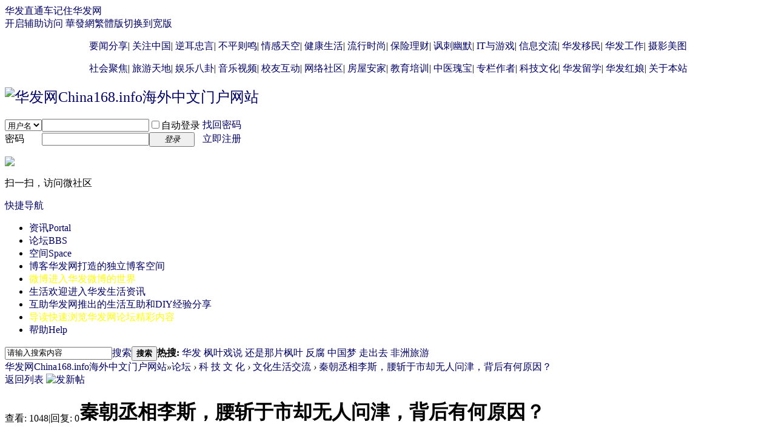

--- FILE ---
content_type: text/html; charset=gbk
request_url: http://bbs.china168.biz/thread-1076023-1-1.html
body_size: 13238
content:
<!DOCTYPE html PUBLIC "-//W3C//DTD XHTML 1.0 Transitional//EN" "http://www.w3.org/TR/xhtml1/DTD/xhtml1-transitional.dtd">
<html xmlns="http://www.w3.org/1999/xhtml">
<head>
<meta http-equiv="Content-Type" content="text/html; charset=gbk" />
<title>秦朝丞相李斯，腰斩于市却无人问津，背后有何原因？ - 文化生活交流 -  华发网China168.info海外中文门户网站 -  Powered by Discuz!</title>

<link href="http://bbs.china168.biz/thread-1076023-1-1.html" rel="canonical" />
<meta name="keywords" content="秦朝丞相李斯，腰斩于市却无人问津，背后有何原因？" />
<meta name="description" content="秦始皇嬴政统一六国，建立了我国封建王朝历史上第一个真正意义上的专制主义中央集权的国家，而他能够做到这一点除了自身的雄韬伟略之外，还离不开身边谋士的出谋划策，就 ... 秦朝丞相李斯，腰斩于市却无人问津，背后有何原因？ ,华发网China168.info海外中文门户网站" />
<meta name="generator" content="Discuz! X3.4" />
<meta name="author" content="Discuz! Team and Comsenz UI Team" />
<meta name="copyright" content="2001-2017 Comsenz Inc." />
<meta name="MSSmartTagsPreventParsing" content="True" />
<meta http-equiv="MSThemeCompatible" content="Yes" />
<base href="http://bbs.china168.biz/" /><link rel="stylesheet" type="text/css" href="data/cache/style_1_common.css?dhl" /><link rel="stylesheet" type="text/css" href="data/cache/style_1_forum_viewthread.css?dhl" /><link rel="stylesheet" id="css_extstyle" type="text/css" href="./template/default/style/t5/style.css" /><script type="text/javascript">var STYLEID = '1', STATICURL = 'static/', IMGDIR = 'static/image/common', VERHASH = 'dhl', charset = 'gbk', discuz_uid = '0', cookiepre = 'sI6l_41f9_', cookiedomain = '.china168.biz', cookiepath = '/', showusercard = '1', attackevasive = '0', disallowfloat = 'newthread', creditnotice = '1|威望|,2|金钱|,3|贡献|,4|视频|个,5|不能发布只能回复|', defaultstyle = './template/default/style/t5', REPORTURL = 'aHR0cDovL2Jicy5jaGluYTE2OC5iaXovdGhyZWFkLTEwNzYwMjMtMS0xLmh0bWw=', SITEURL = 'http://bbs.china168.biz/', JSPATH = 'data/cache/', CSSPATH = 'data/cache/style_', DYNAMICURL = '';</script>
<script src="data/cache/common.js?dhl" type="text/javascript"></script>
<meta name="application-name" content="华发网China168.info海外中文门户网站" />
<meta name="msapplication-tooltip" content="华发网China168.info海外中文门户网站" />
<meta name="msapplication-task" content="name=资讯;action-uri=http://portal.china168.biz;icon-uri=http://bbs.china168.biz/static/image/common/portal.ico" /><meta name="msapplication-task" content="name=论坛;action-uri=http//bbs.china168.biz;icon-uri=http://bbs.china168.biz/static/image/common/bbs.ico" />
<meta name="msapplication-task" content="name=空间;action-uri=http://home.china168.biz;icon-uri=http://bbs.china168.biz/static/image/common/home.ico" /><link rel="archives" title="华发网China168.info海外中文门户网站" href="http://bbs.china168.biz/archiver/" />
<script src="data/cache/forum.js?dhl" type="text/javascript"></script>
</head>

<body id="nv_forum" class="pg_viewthread" onkeydown="if(event.keyCode==27) return false;">
<div id="append_parent"></div><div id="ajaxwaitid"></div>
<div id="toptb" class="cl">
<div class="wp">
<div class="z"><a href="javascript:;"  onclick="setHomepage('http://bbs.china168.biz/');">华发直通车</a><a href="http://bbs.china168.biz/"  onclick="addFavorite(this.href, '华发网China168.info海外中文门户网站');return false;">记住华发网</a></div>
<div class="y">
<a id="switchblind" href="javascript:;" onclick="toggleBlind(this)" title="开启辅助访问" class="switchblind">开启辅助访问</a>
<a href="http://china168.hk" >華發網繁體版</a><a href="javascript:;" id="switchwidth" onclick="widthauto(this)" title="切换到宽版" class="switchwidth">切换到宽版</a>
</div>
</div>
</div>

<div class="wp a_h"><style type="text/css">
a:visited {color: #000066;
 font-weight: normal;
  background: transparent;
  text-decoration: none; }
a:link {color: #000066;
  font-weight: normal;
  background: transparent;
  text-decoration: none; }
a:hover {color: #3333ff;
  font-weight: bold;
  background: transparent;
  text-decoration: none; }
a:active  {color: #3333ff;
  font-weight: normal;
  background: transparent;
  text-decoration: none; }
</style>
<p align="center">

			 <a href="/forum.php?gid=36" title="介绍给您每天发生在全世界的重要新闻" target="_blank">要闻分享</a>|
			 <a href="/forum.php?gid=37" title="深度介绍中国发生的值得您关注的大事" target="_blank">关注中国</a>|
			 <a href="/forum.php?gid=38" title="为中国健康发展而提出的合理化建议和批评" target="_blank">逆耳忠言</a>|
                         <a href="/forum.php?gid=445" title="护佑中国的健康发展，有不平之事来这里铲" target="_blank">不平则鸣</a>|
			 <a href="/forum.php?gid=39" title="我的世界我做主，情感天空任我翔" target="_blank">情感天空</a>|
			 <a href="/forum.php?gid=40" title="关注生活品质，提高自己和亲人的健康水平" target="_blank">健康生活</a>|
			 <a href="/forum.php?gid=41" title="这个世界变化快，快来这里领略新的流行时尚吧" target="_blank">流行时尚</a>|
			 <a href="/forum.php?gid=42" title="您不理财，财不理您，保险理财带您进入理财的世界" target="_blank">保险理财</a>|		
			 <a href="/forum.php?gid=43" title="快乐的生活离不开欢笑，讽刺和幽默让您体味生活的真谛" target="_blank">讽刺幽默</a>|		 
			 <a href="/forum.php?gid=44" title="在这里展示信息科学的日新月异，和电子游戏的五彩纷呈" target="_blank">IT与游戏</a>|	
                         <a href="/forum.php?gid=463" title="来这里交流商品打折促销、移民留学、护理陪护、结伴旅游、交友陪护等信息。。。" target="_blank">信息交流</a>|
                         <a href="/forum-465-1.html" title="在这里了解和分享移民信息和动态，助您成功走上和走好移民生活道路。。。" target="_blank">华发移民</a>|		
                         <a href="/forum.php?gid=477" title="来这里找到梦寐以求的工作或者物色到急需的人才，分享和交流工作心得" target="_blank">华发工作</a>|			 
                         <a href="/forum.php?gid=45" title="在这里分享和展示养眼美图和摄影技巧" target="_blank">摄影美图</a> 
			 				</p>	
			 <p align="center">
 
			 <a href="/forum.php?gid=47" title="深入分析和探讨世界各地的社会焦点问题" target="_blank">社会聚焦</a>|	
			 <a href="/forum.php?gid=76" title="分享世界各地的游记心得和美景介绍" target="_blank">旅游天地</a>|
                         <a href="/forum.php?gid=446" title="粉丝们来这里分享明星动态和讨论交流热点话题" target="_blank">娱乐八卦</a>|	
                         <a href="/forum.php?gid=46" title="分享优美的音乐和有趣的视频" target="_blank">音乐视频</a>|	
    	                 <a href="/forum.php?gid=77" title="思念校园生活和同学情谊吗？校友互动为你重温那份纯真" target="_blank">校友互动</a>|
                         <a href="/forum.php?gid=132" title="亲不亲故乡人，来这里发布和组织各种网络社区活动" target="_blank">网络社区</a>|
			 <a href="/forum.php?gid=90" title="我想有个家不再是梦想，这里提供安家资讯" target="_blank">房屋安家</a>|
			 <a href="/forum.php?gid=92" title="无论是孩子还是成人，交流和学习技能至关重要" target="_blank">教育培训</a>|
			 <a href="/forum.php?gid=120" title="领略中医的奇妙，造福全人类指日可待" target="_blank">中医瑰宝</a>|		 
			 <a href="/forum.php?gid=112" title="来这里面对面与你喜欢的博客作者互动交流" target="_blank">专栏作者</a>|
			 <a href="/forum.php?gid=454" title="分享和交流前沿科学及文化的动态与进展，如何写英文报告和著作交流" target="_blank">科技文化</a>|
                         <a href="/forum-466-1.html" title="在这里了解和分享留学政策和动态，助您成功走上和走好留学道路。。。" target="_blank">华发留学</a>|
                         <a href="/forum.php?gid=478" title="来这里找寻你生命中的另一半。。。学习和交流幸福婚姻的诀窍" target="_blank">华发红娘</a>|
                         <a href="/forum.php?gid=1" title="关于华发网China168的新闻和建议" target="_blank">关于本站</a>
                         </p></div><div id="hd">
<div class="wp">
<div class="hdc cl"><h2><a href="http://china168.biz/" title="华发网China168.info海外中文门户网站"><img src="static/image/common/logo.png" alt="华发网China168.info海外中文门户网站" border="0" /></a></h2><script src="data/cache/logging.js?dhl" type="text/javascript"></script>
<form method="post" autocomplete="off" id="lsform" action="member.php?mod=logging&amp;action=login&amp;loginsubmit=yes&amp;infloat=yes&amp;lssubmit=yes" onsubmit="pwmd5('ls_password');return lsSubmit();">
<div class="fastlg cl">
<span id="return_ls" style="display:none"></span>
<div class="y pns">
<table cellspacing="0" cellpadding="0">
<tr>
<td>
<span class="ftid">
<select name="fastloginfield" id="ls_fastloginfield" width="40" tabindex="900">
<option value="username">用户名</option>
<option value="email">Email</option>
</select>
</span>
<script type="text/javascript">simulateSelect('ls_fastloginfield')</script>
</td>
<td><input type="text" name="username" id="ls_username" autocomplete="off" class="px vm" tabindex="901" /></td>
<td class="fastlg_l"><label for="ls_cookietime"><input type="checkbox" name="cookietime" id="ls_cookietime" class="pc" value="2592000" tabindex="903" />自动登录</label></td>
<td>&nbsp;<a href="javascript:;" onclick="showWindow('login', 'member.php?mod=logging&action=login&viewlostpw=1')">找回密码</a></td>
</tr>
<tr>
<td><label for="ls_password" class="z psw_w">密码</label></td>
<td><input type="password" name="password" id="ls_password" class="px vm" autocomplete="off" tabindex="902" /></td>
<td class="fastlg_l"><button type="submit" class="pn vm" tabindex="904" style="width: 75px;"><em>登录</em></button></td>
<td>&nbsp;<a href="member.php?mod=register" class="xi2 xw1">立即注册</a></td>
</tr>
</table>
<input type="hidden" name="quickforward" value="yes" />
<input type="hidden" name="handlekey" value="ls" />
</div>

<div class="fastlg_fm y" style="margin-right: 10px; padding-right: 10px">
<p><a href="plugin.php?id=wechat:login"><img src="source/plugin/wechat/image/wechat_login.png" class="vm" /></a></p>
<p class="hm xg1" style="padding-top: 2px;">扫一扫，访问微社区</p>
</div>
</div>
</form>

<script src="data/cache/md5.js?dhl" type="text/javascript" reload="1"></script>
</div>

<div id="nv">
<a href="javascript:;" id="qmenu" onmouseover="delayShow(this, function () {showMenu({'ctrlid':'qmenu','pos':'34!','ctrlclass':'a','duration':2});showForummenu(458);})">快捷导航</a>
<ul><li id="mn_portal" ><a href="http://portal.china168.biz" hidefocus="true" title="Portal"  >资讯<span>Portal</span></a></li><li class="a" id="mn_forum" ><a href="http://bbs.china168.biz" hidefocus="true" title="BBS"  >论坛<span>BBS</span></a></li><li id="mn_home" ><a href="http://home.china168.biz" hidefocus="true" title="Space"  >空间<span>Space</span></a></li><li id="mn_Nc2dd" ><a href="http://home.china168.biz/home.php?mod=space&do=blog" hidefocus="true" title="华发网打造的独立博客空间"  >博客<span>华发网打造的独立博客空间</span></a></li><li id="mn_N3e41" ><a href="http://weibo.china168.biz" hidefocus="true" title="进入华发微博的世界" target="_blank"   style="color: yellow">微博<span>进入华发微博的世界</span></a></li><li id="mn_P103" onmouseover="navShow('P103')"><a href="https://portal.china168.biz/living/" hidefocus="true" title="欢迎进入华发生活资讯"  >生活<span>欢迎进入华发生活资讯</span></a></li><li id="mn_P89" ><a href="https://portal.china168.biz/portal.php?mod=list&catid=89" hidefocus="true" title="华发网推出的生活互助和DIY经验分享"  >互助<span>华发网推出的生活互助和DIY经验分享</span></a></li><li id="mn_Nb4c3" ><a href="http://bbs.china168.biz/forum.php?mod=guide" hidefocus="true" title="快速浏览华发网论坛精彩内容"   style="color: yellow">导读<span>快速浏览华发网论坛精彩内容</span></a></li><li id="mn_N0a2c" ><a href="misc.php?mod=faq" hidefocus="true" title="Help"  >帮助<span>Help</span></a></li></ul>
</div>
<ul class="p_pop h_pop" id="plugin_menu" style="display: none">  <li><a href="plugin.php?id=hsk_vcenter:hsk_vcenter" id="mn_plink_hsk_vcenter">视频中心</a></li>
   <li><a href="plugin.php?id=ssyyyvideo_dzx:video" id="mn_plink_video">百宝盒视频</a></li>
 </ul>
<div id="mu" class="cl">
<ul class="cl " id="snav_mn_P103" style="display:none">
<li><a href="https://portal.china168.biz/portal.php?mod=list&catid=104" hidefocus="true" >生活杂谈</a></li><li><a href="https://portal.china168.biz/portal.php?mod=list&catid=105" hidefocus="true" >健康生活</a></li><li><a href="https://portal.china168.biz/portal.php?mod=list&catid=106" hidefocus="true" >娱乐八卦</a></li></ul>
</div><div id="scbar" class="scbar_narrow cl">
<form id="scbar_form" method="post" autocomplete="off" onsubmit="searchFocus($('scbar_txt'))" action="search.php?searchsubmit=yes" target="_blank">
<input type="hidden" name="mod" id="scbar_mod" value="search" />
<input type="hidden" name="formhash" value="0cb45da7" />
<input type="hidden" name="srchtype" value="title" />
<input type="hidden" name="srhfid" value="458" />
<input type="hidden" name="srhlocality" value="forum::viewthread" />
<table cellspacing="0" cellpadding="0">
<tr>
<td class="scbar_icon_td"></td>
<td class="scbar_txt_td"><input type="text" name="srchtxt" id="scbar_txt" value="请输入搜索内容" autocomplete="off" x-webkit-speech speech /></td>
<td class="scbar_type_td"><a href="javascript:;" id="scbar_type" class="xg1" onclick="showMenu(this.id)" hidefocus="true">搜索</a></td>
<td class="scbar_btn_td"><button type="submit" name="searchsubmit" id="scbar_btn" sc="1" class="pn pnc" value="true"><strong class="xi2">搜索</strong></button></td>
<td class="scbar_hot_td">
<div id="scbar_hot">
<strong class="xw1">热搜: </strong>

<a href="search.php?mod=forum&amp;srchtxt=%BB%AA%B7%A2&amp;formhash=0cb45da7&amp;searchsubmit=true&amp;source=hotsearch" target="_blank" class="xi2" sc="1">华发</a>



<a href="search.php?mod=forum&amp;srchtxt=%B7%E3%D2%B6%CF%B7%CB%B5&amp;formhash=0cb45da7&amp;searchsubmit=true&amp;source=hotsearch" target="_blank" class="xi2" sc="1">枫叶戏说</a>



<a href="search.php?mod=forum&amp;srchtxt=%BB%B9%CA%C7%C4%C7%C6%AC%B7%E3%D2%B6&amp;formhash=0cb45da7&amp;searchsubmit=true&amp;source=hotsearch" target="_blank" class="xi2" sc="1">还是那片枫叶</a>



<a href="search.php?mod=forum&amp;srchtxt=%B7%B4%B8%AF&amp;formhash=0cb45da7&amp;searchsubmit=true&amp;source=hotsearch" target="_blank" class="xi2" sc="1">反腐</a>



<a href="search.php?mod=forum&amp;srchtxt=%D6%D0%B9%FA%C3%CE&amp;formhash=0cb45da7&amp;searchsubmit=true&amp;source=hotsearch" target="_blank" class="xi2" sc="1">中国梦</a>



<a href="search.php?mod=forum&amp;srchtxt=%D7%DF%B3%F6%C8%A5&amp;formhash=0cb45da7&amp;searchsubmit=true&amp;source=hotsearch" target="_blank" class="xi2" sc="1">走出去</a>



<a href="search.php?mod=forum&amp;srchtxt=%B7%C7%D6%DE%C2%C3%D3%CE&amp;formhash=0cb45da7&amp;searchsubmit=true&amp;source=hotsearch" target="_blank" class="xi2" sc="1">非洲旅游</a>

</div>
</td>
</tr>
</table>
</form>
</div>
<ul id="scbar_type_menu" class="p_pop" style="display: none;"><li><a href="javascript:;" rel="curforum" fid="458" >本版</a></li><li><a href="javascript:;" rel="article">文章</a></li><li><a href="javascript:;" rel="forum" class="curtype">帖子</a></li><li><a href="javascript:;" rel="user">用户</a></li></ul>
<script type="text/javascript">
initSearchmenu('scbar', '');
</script>
</div>
</div>


<div id="wp" class="wp">
<script type="text/javascript">var fid = parseInt('458'), tid = parseInt('1076023');</script>

<script src="data/cache/forum_viewthread.js?dhl" type="text/javascript"></script>
<script type="text/javascript">zoomstatus = parseInt(1);var imagemaxwidth = '700';var aimgcount = new Array();</script>

<style id="diy_style" type="text/css"></style>
<!--[diy=diynavtop]--><div id="diynavtop" class="area"></div><!--[/diy]-->
<div id="pt" class="bm cl">
<div class="z">
<a href="./" class="nvhm" title="首页">华发网China168.info海外中文门户网站</a><em>&raquo;</em><a href="http://bbs.china168.biz/forum.php">论坛</a> <em>&rsaquo;</em> <a href="http://bbs.china168.biz/forum.php?gid=454">科 技 文 化</a> <em>&rsaquo;</em> <a href="http://bbs.china168.biz/forum-458-1.html">文化生活交流</a> <em>&rsaquo;</em> <a href="http://bbs.china168.biz/thread-1076023-1-1.html">秦朝丞相李斯，腰斩于市却无人问津，背后有何原因？</a>
</div>
</div>

<style id="diy_style" type="text/css"></style>
<div class="wp">
<!--[diy=diy1]--><div id="diy1" class="area"></div><!--[/diy]-->
</div>

<div id="ct" class="wp cl">
<div id="pgt" class="pgs mbm cl ">
<div class="pgt"></div>
<span class="y pgb"><a href="http://bbs.china168.biz/forum-458-1.html">返回列表</a></span>
<a id="newspecial" onmouseover="$('newspecial').id = 'newspecialtmp';this.id = 'newspecial';showMenu({'ctrlid':this.id})" onclick="showWindow('newthread', 'forum.php?mod=post&action=newthread&fid=458')" href="javascript:;" title="发新帖"><img src="static/image/common/pn_post.png" alt="发新帖" /></a></div>



<div id="postlist" class="pl bm">
<table cellspacing="0" cellpadding="0">
<tr>
<td class="pls ptn pbn">
<div class="hm ptn">
<span class="xg1">查看:</span> <span class="xi1">1048</span><span class="pipe">|</span><span class="xg1">回复:</span> <span class="xi1">0</span>
</div>
</td>
<td class="plc ptm pbn vwthd">
<h1 class="ts">
<span id="thread_subject">秦朝丞相李斯，腰斩于市却无人问津，背后有何原因？</span>
</h1>
<span class="xg1">
<a href="http://bbs.china168.biz/thread-1076023-1-1.html" onclick="return copyThreadUrl(this, '华发网China168.info海外中文门户网站')" >[复制链接]</a>
</span>
</td>
</tr>
</table>


<table cellspacing="0" cellpadding="0" class="ad">
<tr>
<td class="pls">
</td>
<td class="plc">
</td>
</tr>
</table><div id="post_1470288" ><table id="pid1470288" class="plhin" summary="pid1470288" cellspacing="0" cellpadding="0">
<tr>
<td class="pls" rowspan="2">
<div id="favatar1470288" class="pls favatar">
 <a name="lastpost"></a><div class="pi">
<div class="authi"><a href="http://home.china168.biz/space-uid-1269647.html" target="_blank" class="xw1">蜚语</a>
</div>
</div>
<div class="p_pop blk bui card_gender_" id="userinfo1470288" style="display: none; margin-top: -11px;">
<div class="m z">
<div id="userinfo1470288_ma"></div>
</div>
<div class="i y">
<div>
<strong><a href="http://home.china168.biz/space-uid-1269647.html" target="_blank" class="xi2">蜚语</a></strong>
<em>当前离线</em>
</div><dl class="cl">
<dt>积分</dt><dd><a href="http://home.china168.biz/home.php?mod=space&uid=1269647&do=profile" target="_blank" class="xi2">228352</a></dd>
</dl><div class="imicn">
<a href="http://home.china168.biz/home.php?mod=space&amp;uid=1269647&amp;do=profile" target="_blank" title="查看详细资料"><img src="static/image/common/userinfo.gif" alt="查看详细资料" /></a>
<a href="http://home.china168.biz/home.php?mod=magic&amp;mid=showip&amp;idtype=user&amp;id=%F2%E3%D3%EF" id="a_showip_li_1470288" class="xi2" onclick="showWindow(this.id, this.href)"><img src="static//image/magic/showip.small.gif" alt="" /> 窥视卡</a>
<a href="http://home.china168.biz/home.php?mod=magic&amp;mid=checkonline&amp;idtype=user&amp;id=%F2%E3%D3%EF" id="a_repent_1470288" class="xi2" onclick="showWindow(this.id, this.href)"><img src="static//image/magic/checkonline.small.gif" alt="" /> 雷达卡</a>
</div>
<div id="avatarfeed"><span id="threadsortswait"></span></div>
</div>
</div>
<div>
<div class="avatar"><a href="http://home.china168.biz/space-uid-1269647.html" class="avtm" target="_blank"><img src="http://china168.biz/uc/data/avatar/001/26/96/47_avatar_middle.jpg" onerror="this.onerror=null;this.src='http://china168.biz/uc/images/noavatar_middle.gif'" /></a></div>
</div>
</div>
</td>
<td class="plc">
<div class="pi">
<div class="pti">
<div class="pdbt">
</div>
<div class="authi">
<img class="authicn vm" id="authicon1470288" src="static/image/common/online_supermod.gif" />
<em id="authorposton1470288">发表于 2023-1-3 20:28:15</em>
<span class="pipe">|</span>
<a href="http://bbs.china168.biz/thread-1076023-1-1.html" rel="nofollow">显示全部楼层</a>
<span class="pipe show">|</span><a href="javascript:;" onclick="readmode($('thread_subject').innerHTML, 1470288);" class="show">阅读模式</a>
</div>
</div>
</div><div class="pct"><style type="text/css">.pcb{margin-right:0}</style><div class="pcb">
 
<div class="t_fsz">
<table cellspacing="0" cellpadding="0"><tr><td class="t_f" id="postmessage_1470288">
<br />
秦始皇嬴政统一六国，建立了我国封建王朝历史上第一个真正意义上的专制主义中央集权的国家，而他能够做到这一点除了自身的雄韬伟略之外，还离不开身边谋士的出谋划策，就比如丞相李斯，他倡导以法治国，同时以其卓越的政治才能和远见，辅助秦王完成了统一六国的大业，此后他也是一路晋升，成为秦始皇身边地位极高的谋臣。<br />
<br />
只可惜李斯在后来还是误入歧途，居然和赵高狼狈为奸，这也是他人生一大败笔，甚至可以说是自己葬送一辈子辛苦建立起来的威望和声誉，最可悲的是，最后李斯被处以腰斩之刑，还在大庭广众之下行行刑，而让人感到奇怪的是，作为当朝丞相，李斯被处死居然无人问津，连给他求情的人都没有，那这是为何呢？<br />
<br />

<ignore_js_op>

<img src="data/attachment/forum/202301/03/202742n7acrxocqiy4hkic.jpeg" alt="5b3a7494551d4d7b8d35ec3c13d7e300.jpeg" title="5b3a7494551d4d7b8d35ec3c13d7e300.jpeg" />

</ignore_js_op>
<br />
<br />
一代权臣，推动秦朝改革发展<br />
<br />
李斯生于春秋战国时期那个时局动荡不安的年代，年轻时有幸拜在荀子门下学习，后来又辗转学习了法家思想，这段学习经历也为他后来的人生发展奠定了思想基础，在对天下大势进行一番研究之后，他选择来的秦国，或许是看好秦国这个老牌诸侯国，也可能是因为商鞅变法的之后秦国展现了不一样的国家实力和发展趋势。<br />
<br />
紧接着李斯在吕不韦的举荐下有了和秦王嬴政接触的机会，也凭借着自己的才华立足于朝堂之上，虽说后来秦王嬴政下了“逐客令”，遣散了来自各个诸侯国投奔他的谋士，但是李斯并没有选择离开，而是写了《谏逐客书》告诫嬴政这样的做法必将削弱自身而壮大他国。<br />
<br />
在看过李斯的分析和见解之后，嬴政意识到自己的愚蠢和错误，开始召集被遣散的贤才，同时李斯也因此一事大放光彩，得到了重用。<br />
<br />
等到后来李斯帮助嬴政出谋划策，完成了统一六国的大业，在秦朝建立之后李斯被拜为丞相，可谓是位高权重，身份地位斐然，这时李斯有了一定的话语权和实力背景便开始实行自己的一套理论，简单来说就是践行法家思想，以法治国。<br />
<br />
就比如他建议秦始皇废除分封制，实现郡县制，这样更有利于加强中央集权，同时统一度量衡和文字等等，还有就是统一思想，也引发了“焚书坑儒”一事，除此之外，制定相应的严刑酷法，用来约束文武百官和百姓，以此来稳定社会秩序，这一系列的举措很好的帮助秦始皇加强统治，更快的稳定刚刚建立的大一统王朝。<br />
<br />
过分注重权势，与赵高同流合污<br />
<br />
单独看李斯前面的这些成就，客观来说确实是一位有能力的谋臣，可是令人费解的是后来的李斯居然和宦官赵高站在了同一战线上，按理说两人应该是对立面，一个是胸怀大志的有志之士，另一个只是攀附权贵的奸臣宦官，怎么看都不太可能统一战线，不过正所谓道不同不相为谋，道要是相同那不就可以了。<br />
<br />
<div align="center">
<ignore_js_op>

<img src="data/attachment/forum/202301/03/202746ehhalgz4tlyi3vvw.jpeg" alt="d30bc0a340584e1285befa8e5d60c6c5.jpeg" title="d30bc0a340584e1285befa8e5d60c6c5.jpeg" />

</ignore_js_op>
</div><br />
<br />
最开始赵高看中李斯的权力和在朝中的地位，希望借助他之手谋权篡位，将秦二世辅佐上位，同时暗中除掉公子扶苏，李斯最开始听到赵高这样说自然是不可能答应的，这可是背负骂名的做法，而且要是失败了绝对是株连九族的罪行，更何况秦二世远远不如公子扶苏，两人对比那就是云泥之别，根本无法相比，换做是任何人都更愿意辅佐公子扶苏。<br />
<br />
不过这样的结果也是在赵高预料之中，于是他从另一个角度和李斯说，公子扶苏固然有才华，可是未必会像秦始皇一样重用他，毕竟两人的关系并不是很密切，一旦扶苏继位那李斯很有可能面临没落的结局，同时朝中还有蒙恬等人，他们很有可能将李斯取而代之。<br />
<br />
出于对权势的渴望，李斯终究是没能经得住诱惑，还是答应了赵高，随后便是公子扶苏被陷害，两人篡改遗诏，将一无是处的秦二世扶上皇位，没想到一向聪明的李斯也会做出这种愚蠢的决定，虽然短时间内是维持了他的地位，也得到了他想要的权势，但是与奸臣同道势必如履薄冰，早晚都会因为利益而自相残杀。<br />
<br />
被处以腰斩，为何无人问津？<br />
<br />
看着李斯在朝中地位如此显赫，赵高肯定是不愿意的，他最初的目的就是为了利用李斯，自然不想看见李斯一直在他之上，那绝对的很大的威胁，好在他和秦二世关系很近，于是假借李斯谋反之名状告他，秦二世也是不问青红皂白，反正赵高说什么都对，便对李斯论罪处死，最后定以腰斩之刑。<br />
<br />
话说李斯也是可怜，自己好不容易坐上了丞相之位，到头来居然沦落这样的下场，更可怜的是他面临如此酷刑还没有人为其求情，连前来问候的都没有，那李斯究竟是怎么混的，好歹也是一国之相，怎么这么没人缘，这其中有怎样的原因呢？<br />
<br />
要说原因也很简单，要怪就怪李斯自己得罪了太多的人，甚至可以说自己的后路，他所倡导的郡县制触碰了原本贵族阶层的利益，让很多贵族失去了原有的特权，可是他们又碍于秦始皇的威严不敢反对，只能记恨李斯。<br />
<br />
除此之外就是焚书坑儒一事，为了统一思想，李斯居然想要屠尽百家思想的学者，还烧毁了很多经典著作，这么多学派的文人学者怎么可能不恨李斯，要不然他，各家学派怎会遭受重创。<br />
<br />
再就是李斯太过注重个人眼前利益，为了一时的得失成败支持秦二世，他的残暴不仁致使多少百姓流离失所，无家可归，人们在痛恨秦二世的同时也捎带李斯，谁让他联合赵高辅佐这样一位暴君继位，被人痛恨以及被骂做奸臣也是情理之中的事情。<br />
<br />
对于李斯的下场只能说是自食恶果，当真是“一失足成千古恨”，若非当年错信赵高也不至于凄惨收场，而且他所进行的变革也不能很好的兼顾各个阶层的利益，自己还沉浸在权势之中，这样一个利己主义者终究不会被世人认可，也难怪落魄时无人问津。<br />
<br />
来源：搜狐</td></tr></table>


</div>
<div id="comment_1470288" class="cm">
</div>

<div id="post_rate_div_1470288"></div>
</div>
</div>

</td></tr>
<tr><td class="plc plm">
</td>
</tr>
<tr id="_postposition1470288"></tr>
<tr>
<td class="pls"></td>
<td class="plc" style="overflow:visible;">
<div class="po hin">
<div class="pob cl">
<em>
<a class="fastre" href="forum.php?mod=post&amp;action=reply&amp;fid=458&amp;tid=1076023&amp;reppost=1470288&amp;extra=page%3D1&amp;page=1" onclick="showWindow('reply', this.href)">回复</a>
</em>

<p>
<a href="javascript:;" id="mgc_post_1470288" onmouseover="showMenu(this.id)" class="showmenu">使用道具</a>
<a href="javascript:;" onclick="showWindow('miscreport1470288', 'misc.php?mod=report&rtype=post&rid=1470288&tid=1076023&fid=458', 'get', -1);return false;">举报</a>
</p>

<ul id="mgc_post_1470288_menu" class="p_pop mgcmn" style="display: none;">
<li><a href="http://home.china168.biz/home.php?mod=magic&amp;mid=bump&amp;idtype=tid&amp;id=1076023" id="a_bump" onclick="showWindow(this.id, this.href)"><img src="static/image/magic/bump.small.gif" />提升卡</a></li>
<li><a href="http://home.china168.biz/home.php?mod=magic&amp;mid=stick&amp;idtype=tid&amp;id=1076023" id="a_stick" onclick="showWindow(this.id, this.href)"><img src="static/image/magic/stick.small.gif" />置顶卡</a></li>
<li><a href="http://home.china168.biz/home.php?mod=magic&amp;mid=close&amp;idtype=tid&amp;id=1076023" id="a_stick" onclick="showWindow(this.id, this.href)"><img src="static/image/magic/close.small.gif" />沉默卡</a></li>
<li><a href="http://home.china168.biz/home.php?mod=magic&amp;mid=open&amp;idtype=tid&amp;id=1076023" id="a_stick" onclick="showWindow(this.id, this.href)"><img src="static/image/magic/open.small.gif" />喧嚣卡</a></li>
<li><a href="http://home.china168.biz/home.php?mod=magic&amp;mid=highlight&amp;idtype=tid&amp;id=1076023" id="a_stick" onclick="showWindow(this.id, this.href)"><img src="static/image/magic/highlight.small.gif" />变色卡</a></li>
<li><a href="http://home.china168.biz/home.php?mod=magic&amp;mid=sofa&amp;idtype=tid&amp;id=1076023" id="a_stick" onclick="showWindow(this.id, this.href)"><img src="static/image/magic/sofa.small.gif" />抢沙发</a></li>
<li><a href="http://home.china168.biz/home.php?mod=magic&amp;mid=namepost&amp;idtype=pid&amp;id=1470288:1076023" id="a_namepost_1470288" onclick="showWindow(this.id, this.href)"><img src="static/image/magic/namepost.small.gif" />显身卡</a><li>
</ul>
<script type="text/javascript" reload="1">checkmgcmn('post_1470288')</script>
</div>
</div>
</td>
</tr>
<tr class="ad">
<td class="pls">
</td>
<td class="plc">
</td>
</tr>
</table>
<script type="text/javascript" reload="1">
aimgcount[1470288] = ['185633','185634'];
attachimggroup(1470288);
var aimgfid = 0;
</script>
</div><div id="postlistreply" class="pl"><div id="post_new" class="viewthread_table" style="display: none"></div></div>
</div>


<form method="post" autocomplete="off" name="modactions" id="modactions">
<input type="hidden" name="formhash" value="0cb45da7" />
<input type="hidden" name="optgroup" />
<input type="hidden" name="operation" />
<input type="hidden" name="listextra" value="page%3D1" />
<input type="hidden" name="page" value="1" />
</form>



<div class="pgs mtm mbm cl">
<span class="pgb y"><a href="http://bbs.china168.biz/forum-458-1.html">返回列表</a></span>
<a id="newspecialtmp" onmouseover="$('newspecial').id = 'newspecialtmp';this.id = 'newspecial';showMenu({'ctrlid':this.id})" onclick="showWindow('newthread', 'forum.php?mod=post&action=newthread&fid=458')" href="javascript:;" title="发新帖"><img src="static/image/common/pn_post.png" alt="发新帖" /></a>
</div>

<!--[diy=diyfastposttop]--><div id="diyfastposttop" class="area"></div><!--[/diy]-->
<script type="text/javascript">
var postminchars = parseInt('10');
var postmaxchars = parseInt('50000');
var disablepostctrl = parseInt('0');
</script>

<div id="f_pst" class="pl bm bmw">
<form method="post" autocomplete="off" id="fastpostform" action="forum.php?mod=post&amp;action=reply&amp;fid=458&amp;tid=1076023&amp;extra=page%3D1&amp;replysubmit=yes&amp;infloat=yes&amp;handlekey=fastpost" onSubmit="return fastpostvalidate(this)">
<table cellspacing="0" cellpadding="0">
<tr>
<td class="pls">
</td>
<td class="plc">

<span id="fastpostreturn"></span>


<div class="cl">
<div id="fastsmiliesdiv" class="y"><div id="fastsmiliesdiv_data"><div id="fastsmilies"></div></div></div><div class="hasfsl" id="fastposteditor">
<div class="tedt mtn">
<div class="bar">
<span class="y">
<a href="http://bbs.china168.biz/forum.php?mod=post&amp;action=reply&amp;fid=458&amp;tid=1076023" onclick="return switchAdvanceMode(this.href)">高级模式</a>
</span><script src="data/cache/seditor.js?dhl" type="text/javascript"></script>
<div class="fpd">
<a href="javascript:;" title="文字加粗" class="fbld">B</a>
<a href="javascript:;" title="设置文字颜色" class="fclr" id="fastpostforecolor">Color</a>
<a id="fastpostimg" href="javascript:;" title="图片" class="fmg">Image</a>
<a id="fastposturl" href="javascript:;" title="添加链接" class="flnk">Link</a>
<a id="fastpostquote" href="javascript:;" title="引用" class="fqt">Quote</a>
<a id="fastpostcode" href="javascript:;" title="代码" class="fcd">Code</a>
<a href="javascript:;" class="fsml" id="fastpostsml">Smilies</a>
</div></div>
<div class="area">
<div class="pt hm">
您需要登录后才可以回帖 <a href="member.php?mod=logging&amp;action=login" onclick="showWindow('login', this.href)" class="xi2">登录</a> | <a href="member.php?mod=register" class="xi2">立即注册</a>

<a href="plugin.php?id=wechat:login"><img src="source/plugin/wechat/image/wechat_login.png" class="vm" /></a>
</div>
</div>
</div>
</div>
</div>
<div id="seccheck_fastpost">
</div>


<input type="hidden" name="formhash" value="0cb45da7" />
<input type="hidden" name="usesig" value="" />
<input type="hidden" name="subject" value="  " />
<p class="ptm pnpost">
<a href="http://home.china168.biz/home.php?mod=spacecp&amp;ac=credit&amp;op=rule&amp;fid=458" class="y" target="_blank">本版积分规则</a>
<button type="button" onclick="showWindow('login', 'member.php?mod=logging&action=login&guestmessage=yes')" name="replysubmit" id="fastpostsubmit" class="pn pnc vm" value="replysubmit" tabindex="5"><strong>发表回复</strong></button>
<label class="lb"><input type="checkbox" name="adddynamic" class="pc" value="1" />回帖并转播</label>
<label for="fastpostrefresh"><input id="fastpostrefresh" type="checkbox" class="pc" />回帖后跳转到最后一页</label>
<script type="text/javascript">if(getcookie('fastpostrefresh') == 1) {$('fastpostrefresh').checked=true;}</script>
</p>
</td>
</tr>
</table>
</form>
</div>

</div>

<div class="wp mtn">
<!--[diy=diy3]--><div id="diy3" class="area"></div><!--[/diy]-->
</div>
<script type="text/javascript">
var relatedlink = [];relatedlink[0] = {'sname':'王立军', 'surl':'http://bbs.china168.net/topic-wanglijun.html'};
relatedlink[1] = {'sname':'DIY', 'surl':'http://bbs.china168.net/forum-488-1.html'};
relatedlink[2] = {'sname':'保险', 'surl':'http://bbs.china168.net/forum.php?gid=42'};
relatedlink[3] = {'sname':'游戏', 'surl':'http://bbs.china168.net/forum.php?gid=44'};
relatedlink[4] = {'sname':'社区', 'surl':'http://bbs.china168.net/forum.php?gid=132'};
relatedlink[5] = {'sname':'安家', 'surl':'http://bbs.china168.net/forum.php?gid=90'};
relatedlink[6] = {'sname':'房屋', 'surl':'http://bbs.china168.net/forum.php?gid=90'};
relatedlink[7] = {'sname':'口才', 'surl':'http://bbs.china168.net/forum-93-1.html'};
relatedlink[8] = {'sname':'培训', 'surl':'http://bbs.china168.net/forum-152-1.html'};
relatedlink[9] = {'sname':'舞蹈', 'surl':'http://bbs.china168.net/forum-94-1.html'};
relatedlink[10] = {'sname':'绘画', 'surl':'http://bbs.china168.net/forum-95-1.html'};
relatedlink[11] = {'sname':'美术', 'surl':'http://bbs.china168.net/forum-95-1.html'};
relatedlink[12] = {'sname':'视频', 'surl':'http://bbs.china168.net/forum-51-1.html'};
relatedlink[13] = {'sname':'音乐', 'surl':'http://bbs.china168.net/forum-52-1.html'};
relatedlink[14] = {'sname':'电影', 'surl':'http://bbs.china168.net/forum-105-1.html'};
relatedlink[15] = {'sname':'影视剧', 'surl':'http://bbs.china168.net/forum-105-1.html'};
relatedlink[16] = {'sname':'亲朋', 'surl':'http://bbs.china168.net/forum-53-1.html'};
relatedlink[17] = {'sname':'摄影', 'surl':'http://bbs.china168.net/forum-91-1.html'};
relatedlink[18] = {'sname':'养眼', 'surl':'http://bbs.china168.net/forum-54-1.html'};
relatedlink[19] = {'sname':'女人', 'surl':'http://bbs.china168.net/forum-61-1.html'};
relatedlink[20] = {'sname':'男人', 'surl':'http://bbs.china168.net/forum-151-1.html'};
relatedlink[21] = {'sname':'单身', 'surl':'http://bbs.china168.net/forum-68-1.html'};
relatedlink[22] = {'sname':'维权', 'surl':'http://bbs.china168.net/forum-448-1.html'};
relatedlink[23] = {'sname':'笑话', 'surl':'http://bbs.china168.net/forum.php?gid=43'};
relatedlink[24] = {'sname':'幽默', 'surl':'http://bbs.china168.net/forum.php?gid=43'};
relatedlink[25] = {'sname':'性生活', 'surl':'http://bbs.china168.net/forum-119-1.html'};
relatedlink[26] = {'sname':'性趣', 'surl':'http://bbs.china168.net/forum-119-1.html'};
relatedlink[27] = {'sname':'聚焦', 'surl':'http://bbs.china168.net/forum.php?gid=47'};
relatedlink[28] = {'sname':'粉丝', 'surl':'http://bbs.china168.net/forum-450-1.html'};
relatedlink[29] = {'sname':'星闻', 'surl':'http://bbs.china168.net/forum-449-1.html'};
relatedlink[30] = {'sname':'旅游', 'surl':'http://bbs.china168.net/forum.php?gid=76'};
relatedlink[31] = {'sname':'健身', 'surl':'http://bbs.china168.net/forum-83-1.html'};
relatedlink[32] = {'sname':'医疗', 'surl':'http://bbs.china168.net/forum-64-1.html'};
relatedlink[33] = {'sname':'保健', 'surl':'http://bbs.china168.net/forum-64-1.html'};
relatedlink[34] = {'sname':'美容', 'surl':'http://bbs.china168.net/forum-82-1.html'};
relatedlink[35] = {'sname':'种植', 'surl':'http://bbs.china168.net/forum-106-1.html'};
relatedlink[36] = {'sname':'美食', 'surl':'http://bbs.china168.net/forum-63-1.html'};
relatedlink[37] = {'sname':'贪腐', 'surl':'http://bbs.china168.net/forum.php?gid=445'};
relatedlink[38] = {'sname':'情感', 'surl':'http://bbs.china168.net/forum.php?gid=39'};
relatedlink[39] = {'sname':'红娘', 'surl':'http://bbs.china168.net/forum.php?gid=478'};
relatedlink[40] = {'sname':'工作', 'surl':'http://bbs.china168.net/forum.php?gid=477'};
relatedlink[41] = {'sname':'留学', 'surl':'http://bbs.china168.net/forum-466-1.html'};
relatedlink[42] = {'sname':'移民', 'surl':'http://bbs.china168.net/forum-465-1.html'};
relatedlink[43] = {'sname':'互助', 'surl':'http://bbs.china168.net/forum.php?gid=486'};
relatedlink[44] = {'sname':'论坛', 'surl':'http://bbs.china168.net'};
relatedlink[45] = {'sname':'华发', 'surl':'http://China168.net'};
relatedlink[46] = {'sname':'', 'surl':''};
relatedlinks('postmessage_1470288');
</script>

<script type="text/javascript">
function succeedhandle_followmod(url, msg, values) {
var fObj = $('followmod_'+values['fuid']);
if(values['type'] == 'add') {
fObj.innerHTML = '不收听';
fObj.href = 'home.php?mod=spacecp&ac=follow&op=del&fuid='+values['fuid'];
} else if(values['type'] == 'del') {
fObj.innerHTML = '收听TA';
fObj.href = 'home.php?mod=spacecp&ac=follow&op=add&hash=0cb45da7&fuid='+values['fuid'];
}
}
fixed_avatar([1470288], 1);
</script>	</div>


<div id="wechat_float_qrcode" class="p_pop xg1" style="display:none;text-align:center;float:left;position:fixed;top:220px;z-index:100;margin-left: 2px;width:110px">
<p class="cl"><img class="y" style="cursor:pointer" onclick="display('wechat_float_qrcode');setcookie('wechatfqrc', 1, 86400)" src="static/image/common/ad_close.gif"></p>
<img src="plugin.php?id=wechat:qrcode&tid=1076023&qrsize=2&amp;access=yes" width="98" />
<p>欢迎参与网络亲华社区的建设！</p>
</div>
<script>
function wechat_qrcode(type) {
if(type && $('wechat_float_qrcode').style.display == 'none') {
return;
}
var qrleft = parseInt($('ft').clientWidth + parseInt(fetchOffset($('ft'))['left']));
$('wechat_float_qrcode').style.display = '';
if(qrleft + $('wechat_float_qrcode').clientWidth > document.documentElement.clientWidth) {
$('wechat_float_qrcode').style.cssFloat = 'right';
$('wechat_float_qrcode').style.left = 'auto';
$('wechat_float_qrcode').style.right = 0;
} else {
$('wechat_float_qrcode').style.cssFloat = 'left';
$('wechat_float_qrcode').style.left = (qrleft) + 'px';
$('wechat_float_qrcode').style.right = 'auto';
}
}
_attachEvent(window, 'scroll', function () { wechat_qrcode(1); })
_attachEvent(window, 'load', function() { wechat_qrcode(0); }, document);
</script>

<div id="ft" class="wp cl">
<div id="flk" class="y">
<p>
<a href="//wpa.qq.com/msgrd?v=3&amp;uin=120450277&amp;site=华发网China168.info海外中文门户网站&amp;menu=yes&amp;from=discuz" target="_blank" title="QQ"><img src="static/image/common/site_qq.jpg" alt="QQ" /></a><span class="pipe">|</span><a href="http://china168.net/about_us.html" >关于我们</a><span class="pipe">|</span><a href="http://china168.net/contact_us.html" >联系我们</a><span class="pipe">|</span><a href="http://china168.net/user_agreement.html" title="华发网用户使用守则" >用户须知</a><span class="pipe">|</span><a href="http://bbs.china168.biz/forum.php?mod=misc&action=showdarkroom" >小黑屋</a><span class="pipe">|</span><a href="http://china168.net/legal_statement.html" >法律申明</a><span class="pipe">|</span><a href="http://china168.net/privacy.html" >隐私通告</a><span class="pipe">|</span><strong><a href="https://china168.biz" target="_blank">华发网海外版china168.info</a></strong>
</p>
<p class="xs0">
GMT-6, 2026-1-21 06:23<span id="debuginfo">
</span>
</p>
</div>
<div id="frt">
<p>Powered by <strong><a href="http://www.discuz.net" target="_blank">Discuz!</a></strong> <em>X3.4</em></p>
<p class="xs0">&copy; 2001-2017 <a href="http://www.comsenz.com" target="_blank">Comsenz Inc.</a></p>
</div></div>
<script src="home.php?mod=misc&ac=sendmail&rand=1768998234" type="text/javascript"></script>

<div id="scrolltop">
<span><a href="http://bbs.china168.biz/forum.php?mod=post&amp;action=reply&amp;fid=458&amp;tid=1076023&amp;extra=page%3D1&amp;page=1" onclick="showWindow('reply', this.href)" class="replyfast" title="快速回复"><b>快速回复</b></a></span>
<span hidefocus="true"><a title="返回顶部" onclick="window.scrollTo('0','0')" class="scrolltopa" ><b>返回顶部</b></a></span>
<span>
<a href="http://bbs.china168.biz/forum-458-1.html" hidefocus="true" class="returnlist" title="返回列表"><b>返回列表</b></a>
</span>
</div>
<script type="text/javascript">_attachEvent(window, 'scroll', function () { showTopLink(); });checkBlind();</script>
</body>
</html>
